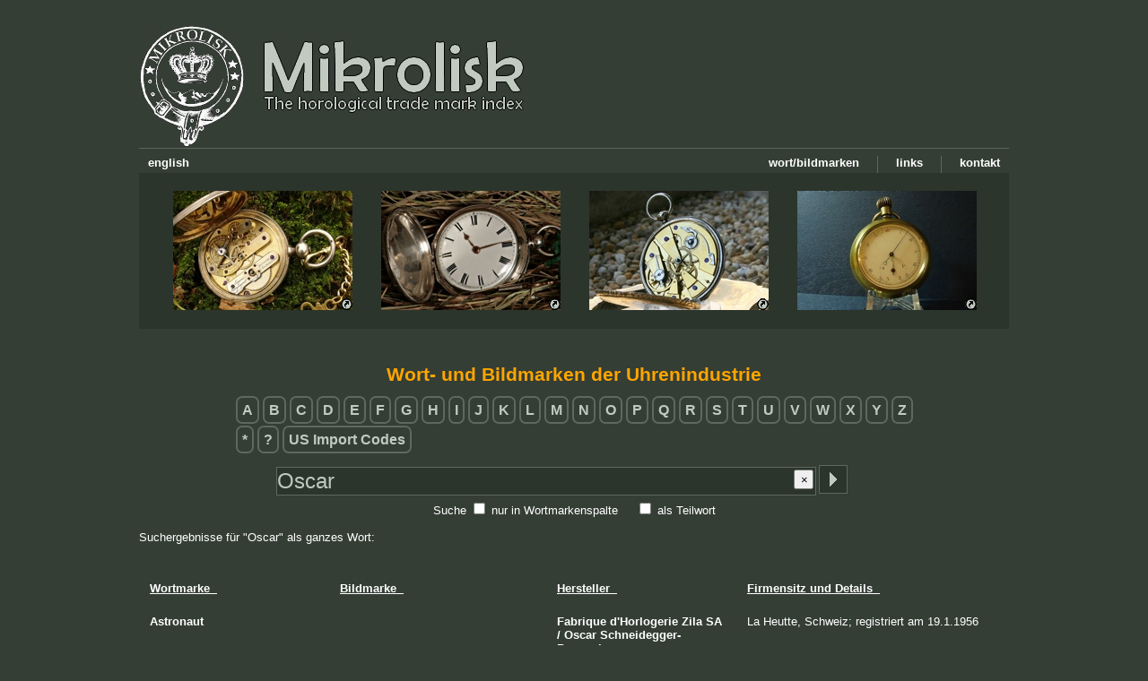

--- FILE ---
content_type: text/html; charset=UTF-8
request_url: https://mikrolisk.de/show.php?site=280&suchwort=Oscar&searchWhere=all
body_size: 5205
content:
<!DOCTYPE html>
<head>
	<title>Mikrolisk - The horological trade mark index</title>
	<meta http-equiv="Content-Type" content="text/html" lang="de-DE">
	<meta charset="UTF-8">
	<meta name="site-engine" content="Mikrolisk-Site Engine v1.1">
	<meta name="description" content="Taschenuhren, Handelsmarken, Firmenzeichen, Hilfe f&uuml;r Einsteiger, Altersbestimmung, Uhrentechnik und mehr!">
	<meta name="keywords" content="Herstellermarken Bildmarken Wortmarken trademarks Schweiz Holland Deutschland Amerika Frankreich registriert Geh&auml;usemarke Punze Stempel Zeichen Taschenuhr Taschenuhren Gro&szlig;uhren">
	<meta name="robots" content="index,follow">
	<meta name="author" content="Mikrolisk">
	<meta name="copyright" content="Mikrolisk">
	<meta name="content-language" content="de">
	<meta name="revisit-after" content="14 days">
	<meta http-equiv="expire" content="0">
	<meta http-equiv="pragma" content="no-cache">	
	<meta http-equiv="cache-control" content="no-cache">
	<link rel="shortcut icon" href="/favicon.ico">
	<link href="/newskin/skin.css?v1.20" rel="stylesheet" type="text/css">
    <script type="text/javascript" src="/newskin/textuhr.js"></script>

</head><body onload="updateTime()">
<a name="gotoTop"></a>
<!-- LANG de -->
<button onclick="topFunction()" id="gototopBtn" title="Nach oben">Nach oben</button><script>
//Get the button
var mybutton = document.getElementById("gototopBtn");

// When the user scrolls down 20px from the top of the document, show the button
window.onscroll = function() {scrollFunction()};

function scrollFunction() {
  if (document.body.scrollTop > 20 || document.documentElement.scrollTop > 20) {
    mybutton.style.display = "block";
  } else {
    mybutton.style.display = "none";
  }
}

// When the user clicks on the button, scroll to the top of the document
function topFunction() {
  document.body.scrollTop = 0;
  document.documentElement.scrollTop = 0;
}
</script>



<div id="maincomponent">
	<!-- Kopfzeile samt Men� -->

	<div id="logo_links"><a href="/show.php" alt="Home / Startseite"><img src="/newskin/logo_mikrolisk_logo.jpg" border="none" ></a></div>
	<br><br><br><br><br><br>
<br><br>
	<img src="/newskin/horizlinie.gif" class="horizlinie_oben"><br>
	
	<a href="/show.php/401" alt="Kontakt"><div class="menubaritem" border="0">kontakt</div></a>
	<img src="/newskin/menu_separator.jpg" class="menubaritem">
	<a href="/show.php/701" alt="Links"><div class="menubaritem" border="0">links</div></a>
	<img src="/newskin/menu_separator.jpg" class="menubaritem">
	<a href="/trademarks/" alt="Liste von Wort- und Bildmarken"><div class="menubaritem" border="0">wort/bildmarken</div></a>
	
	<a href="/show.php?setlang=en" alt="english"><div class="menubaritem_left" border="0">english</div></a>
	<br>
	<div class="headline_4imgs">
		<!-- Bilder: 200x133px, Container: 970x174px -->
		
		<img src="/newskin/banner_uhr1.jpg" border="0" width="200" height="133" style="position:absolute; left:38px; top:20px;">
		<img src="/newskin/banner_uhr2.jpg" border="0" width="200" height="133" style="position:absolute; left:270px; top:20px;">
		<img src="/newskin/banner_uhr3.jpg" border="0" width="200" height="133" style="position:absolute; left:502px; top:20px;">
		<img src="/newskin/banner_uhr4.jpg" border="0" width="200" height="133" style="position:absolute; left:734px; top:20px;">
		
		
		<a href="/show.php/202#jeanjaquet" alt="Quicklink zur Taschenuhr"><img src="/newskin/quicklink.gif" border="0" width="13" height="13" style="position:absolute; left:225px; top:140px;"></a>
		<a href="/show.php/202#peirson" alt="Quicklink zur Taschenuhr"><img src="/newskin/quicklink.gif" border="0" width="13" height="13" style="position:absolute; left:457px; top:140px;"></a>
		<a href="/show.php/202#lepine" alt="Quicklink zur Taschenuhr"><img src="/newskin/quicklink.gif" border="0" width="13" height="13" style="position:absolute; left:689px; top:140px;"></a>
		<a href="/show.php/202#breitling" alt="Quicklink zur Taschenuhr"><img src="/newskin/quicklink.gif" border="0" width="13" height="13" style="position:absolute; left:921px; top:140px;"></a>
		
	</div>


	
	<!-- Content Start -->
	
	
	
	<div id="inhalt"><a name="sucheMarker"></a>
<div align="center">


<h1>Wort- und Bildmarken der Uhrenindustrie</h1>
<!--  Tabelle mit Anfangsbuchstaben -->
<table>
<tr><td align="left">
<a href="/show.php/280/letter_A"><span class="trademarkletters">A</span></a> <a href="/show.php/280/letter_B"><span class="trademarkletters">B</span></a> <a href="/show.php/280/letter_C"><span class="trademarkletters">C</span></a> <a href="/show.php/280/letter_D"><span class="trademarkletters">D</span></a> <a href="/show.php/280/letter_E"><span class="trademarkletters">E</span></a> <a href="/show.php/280/letter_F"><span class="trademarkletters">F</span></a> <a href="/show.php/280/letter_G"><span class="trademarkletters">G</span></a> <a href="/show.php/280/letter_H"><span class="trademarkletters">H</span></a> <a href="/show.php/280/letter_I"><span class="trademarkletters">I</span></a> <a href="/show.php/280/letter_J"><span class="trademarkletters">J</span></a> <a href="/show.php/280/letter_K"><span class="trademarkletters">K</span></a> <a href="/show.php/280/letter_L"><span class="trademarkletters">L</span></a> <a href="/show.php/280/letter_M"><span class="trademarkletters">M</span></a> <a href="/show.php/280/letter_N"><span class="trademarkletters">N</span></a> <a href="/show.php/280/letter_O"><span class="trademarkletters">O</span></a> <a href="/show.php/280/letter_P"><span class="trademarkletters">P</span></a> <a href="/show.php/280/letter_Q"><span class="trademarkletters">Q</span></a> <a href="/show.php/280/letter_R"><span class="trademarkletters">R</span></a> <a href="/show.php/280/letter_S"><span class="trademarkletters">S</span></a> <a href="/show.php/280/letter_T"><span class="trademarkletters">T</span></a> <a href="/show.php/280/letter_U"><span class="trademarkletters">U</span></a> <a href="/show.php/280/letter_V"><span class="trademarkletters">V</span></a> <a href="/show.php/280/letter_W"><span class="trademarkletters">W</span></a> <a href="/show.php/280/letter_X"><span class="trademarkletters">X</span></a> <a href="/show.php/280/letter_Y"><span class="trademarkletters">Y</span></a> <a href="/show.php/280/letter_Z"><span class="trademarkletters">Z</span></a> <br><br><a href="/show.php/280/letter_9"><span class="trademarkletters">*</span></a> <a href="/show.php/280/letter_8"><span class="trademarkletters">?</span></a>  <a href="/show.php?site=280&suchwort=usimportcode&searchMode=exact&searchWhere=trademark"><span class="trademarkletters">US Import Codes</span></a></td></tr>
</table>
<br>
<script>
function clearTextfield() {
	document.getElementById("suchwortID").value = "";
	document.getElementById("suchwortID").focus();
}
</script>
<form name="bildmarkensuche" method="post" accept-charset="UTF-8" action="/show.php?site=280">
<input type="hidden" name="filled" value="1">
<input type="text" name="suchwort" id="suchwortID" onDblClick="this.focus(); this.select();" placeholder="Suchbegriffe, z.B. Wortmarke, Objekte" value="Oscar"
		style="width: 600px; height: 30px; font-size: 18pt; position:relative; top:-5px; 
	padding: 0px;	margin: 0px;	border: 1px solid #5E685E; color: #BECAC0; background-color: #2B352C;">
	<input type="image" src="/newskin/commit_search.gif" alt="Absenden" style="position:relative; left:-1px; top:1px;">
<button type="button" onclick="clearTextfield()" style="position:relative; text-align: center; top:-10px; left:-65px; width: 22px; height: 22px;">&times;</button><br>
		
Suche <input type="checkbox" name="searchWhere" value="trademark" id="choice_2" > <label for="choice_2">nur in Wortmarkenspalte</label> &nbsp;&nbsp;&nbsp;
<input type="checkbox" name="searchMode" value="part" id="choice_1" > <label for="choice_1">als Teilwort</label>
</form>
</div>


<br>Suchergebnisse f&uuml;r &quot;Oscar&quot; als ganzes Wort:<br><br><br><table cellpadding="10"><thead><th align="left" width="190"><u>Wortmarke&nbsp;&nbsp;</u></th><th align="left" width="220"><u>Bildmarke&nbsp;&nbsp;</u></th><th align="left" width="190"><u>Hersteller&nbsp;&nbsp;</u></th><th align="left" ><u>Firmensitz und Details&nbsp;&nbsp;</u></th></thead><tr  style="page-break-inside:avoid"><td width=190 valign="top" align="left"><b>Astronaut</b></td><td width=220 valign="top" align="left"> </td><td width=190 valign="top" align="left"><a href="/show.php?site=280&amp;suchwort=Fabrique&amp;searchWhere=all#sucheMarker">Fabrique</a> <a href="/show.php?site=280&amp;suchwort=d'Horlogerie&amp;searchWhere=all#sucheMarker">d'Horlogerie</a> <a href="/show.php?site=280&amp;suchwort=Zila&amp;searchWhere=all#sucheMarker">Zila</a> <b>SA </b><b>/ </b><a href="/show.php?site=280&amp;suchwort=Oscar&amp;searchWhere=all#sucheMarker">Oscar</a> <a href="/show.php?site=280&amp;suchwort=Schneidegger-Bourquin&amp;searchWhere=all#sucheMarker">Schneidegger-Bourquin</a> </td><td valign="top" align="left">La Heutte, Schweiz; registriert am 19.1.1956</td></tr><tr  style="page-break-inside:avoid"><td width=190 valign="top" align="left"><b>Au cadran solaire / chronom&egrave;tre solaire </b><span class="trademarkdetail">(mit Sonnenuhr)</span><b></b></td><td width=220 valign="top" align="left"><img src="/content/horologium.herstellermarken/bildmarke_oscarlanger.jpg" border="0" alt="Au cadran solaire / chronom&egrave;tre solaire (mit Sonnenuhr)"></td><td width=190 valign="top" align="left"><a href="/show.php?site=280&amp;suchwort=Oscar&amp;searchWhere=all#sucheMarker">Oscar</a> <a href="/show.php?site=280&amp;suchwort=Langer&amp;searchWhere=all#sucheMarker">Langer</a> </td><td valign="top" align="left">Wecker, Uhrwerke, Schlagwerksuhren; 10 Rue Georges-Teissier, Saint-Etienne, Frankreich; registriert am 4.1.1935</td></tr><tr  style="page-break-inside:avoid"><td width=190 valign="top" align="left"><b>Berolina / Fabrik-Marke. </b><span class="trademarkdetail">(im Schild mit Frau und Taschenuhren)</span><b></b></td><td width=220 valign="top" align="left"><img src="/content/horologium.herstellermarken/bildmarke_oscarpincus.jpg" border="0" alt="Berolina / Fabrik-Marke. (im Schild mit Frau und Taschenuhren) | uhr uhren"></td><td width=190 valign="top" align="left"><a href="/show.php?site=280&amp;suchwort=Oscar&amp;searchWhere=all#sucheMarker">Oscar</a> <a href="/show.php?site=280&amp;suchwort=Pincus&amp;searchWhere=all#sucheMarker">Pincus</a> </td><td valign="top" align="left">Taschenuhren; Berlin, Deutschland; registriert am 3.9.1896</td></tr><tr  style="page-break-inside:avoid"><td width=190 valign="top" align="left"><b>Britscar</b></td><td width=220 valign="top" align="left"> </td><td width=190 valign="top" align="left"><a href="/show.php?site=280&amp;suchwort=Oscar&amp;searchWhere=all#sucheMarker">Oscar</a> <a href="/show.php?site=280&amp;suchwort=Barba&amp;searchWhere=all#sucheMarker">Barba</a> </td><td valign="top" align="left">Salerno, Italien; registriert am 16.6.1954</td></tr><tr  style="page-break-inside:avoid"><td width=190 valign="top" align="left"><b>Britscar / Fabbricato in Italia</b></td><td width=220 valign="top" align="left"> </td><td width=190 valign="top" align="left"><a href="/show.php?site=280&amp;suchwort=Oscar&amp;searchWhere=all#sucheMarker">Oscar</a> <a href="/show.php?site=280&amp;suchwort=Barba&amp;searchWhere=all#sucheMarker">Barba</a> </td><td valign="top" align="left">Uhren; Cava dei Tirreni (Neapel), Italien; registriert am 12.4.1951</td></tr><tr  style="page-break-inside:avoid"><td width=190 valign="top" align="left"><b>C.O.B.</b></td><td width=220 valign="top" align="left"> </td><td width=190 valign="top" align="left"><a href="/show.php?site=280&amp;suchwort=Charles&amp;searchWhere=all#sucheMarker">Charles</a> <a href="/show.php?site=280&amp;suchwort=Oscar&amp;searchWhere=all#sucheMarker">Oscar</a> <a href="/show.php?site=280&amp;suchwort=Bettschen&amp;searchWhere=all#sucheMarker">Bettschen</a> <b>/ </b><a href="/show.php?site=280&amp;suchwort=Myret&amp;searchWhere=all#sucheMarker">Myret</a> <b>SA </b><a href="/show.php?site=280&amp;suchwort=Montres&amp;searchWhere=all#sucheMarker">Montres</a> </td><td valign="top" align="left">Klein/Gro&szlig;uhren, Uhrenteile; La Chaux-de-Fonds und Biel; auch New York, USA (Export)</td></tr><tr  style="page-break-inside:avoid"><td width=190 valign="top" align="left"><b>Caros Watch / Fabbricato in Italia</b></td><td width=220 valign="top" align="left"> </td><td width=190 valign="top" align="left"><a href="/show.php?site=280&amp;suchwort=Oscar&amp;searchWhere=all#sucheMarker">Oscar</a> <a href="/show.php?site=280&amp;suchwort=Barba&amp;searchWhere=all#sucheMarker">Barba</a> </td><td valign="top" align="left">Uhren; Cava dei Tirreni (Neapel), Italien; registriert am 12.4.1951</td></tr><tr  style="page-break-inside:avoid"><td width=190 valign="top" align="left"><b>Centurion</b></td><td width=220 valign="top" align="left"> </td><td width=190 valign="top" align="left"><a href="/show.php?site=280&amp;suchwort=Fabrique&amp;searchWhere=all#sucheMarker">Fabrique</a> <a href="/show.php?site=280&amp;suchwort=d'Horlogerie&amp;searchWhere=all#sucheMarker">d'Horlogerie</a> <a href="/show.php?site=280&amp;suchwort=Zila&amp;searchWhere=all#sucheMarker">Zila</a> <b>SA </b><b>/ </b><a href="/show.php?site=280&amp;suchwort=Oscar&amp;searchWhere=all#sucheMarker">Oscar</a> <a href="/show.php?site=280&amp;suchwort=Schneidegger-Bourquin&amp;searchWhere=all#sucheMarker">Schneidegger-Bourquin</a> </td><td valign="top" align="left">La Heutte, Schweiz; registriert am 20.6.1956</td></tr><tr  style="page-break-inside:avoid"><td width=190 valign="top" align="left"><b>CoB</b></td><td width=220 valign="top" align="left"> </td><td width=190 valign="top" align="left"><a href="/show.php?site=280&amp;suchwort=Charles&amp;searchWhere=all#sucheMarker">Charles</a> <a href="/show.php?site=280&amp;suchwort=Oscar&amp;searchWhere=all#sucheMarker">Oscar</a> <a href="/show.php?site=280&amp;suchwort=Bettschen&amp;searchWhere=all#sucheMarker">Bettschen</a> </td><td valign="top" align="left">La Chaux-de-Fonds, Schweiz; registriert am 17.3.1939</td></tr><tr  style="page-break-inside:avoid"><td width=190 valign="top" align="left"><b>Cobal</b></td><td width=220 valign="top" align="left"> </td><td width=190 valign="top" align="left"><a href="/show.php?site=280&amp;suchwort=Charles&amp;searchWhere=all#sucheMarker">Charles</a> <a href="/show.php?site=280&amp;suchwort=Oscar&amp;searchWhere=all#sucheMarker">Oscar</a> <a href="/show.php?site=280&amp;suchwort=Bettschen&amp;searchWhere=all#sucheMarker">Bettschen</a> <b>/ </b><a href="/show.php?site=280&amp;suchwort=Myret&amp;searchWhere=all#sucheMarker">Myret</a> <b>SA </b><a href="/show.php?site=280&amp;suchwort=Montres&amp;searchWhere=all#sucheMarker">Montres</a> </td><td valign="top" align="left">Klein/Gro&szlig;uhren, Uhrenteile; La Chaux-de-Fonds und Biel; auch New York, USA (Export); registriert am 11.8.1964</td></tr><tr  style="page-break-inside:avoid"><td width=190 valign="top" align="left"><b>Crypton</b></td><td width=220 valign="top" align="left"> </td><td width=190 valign="top" align="left"><a href="/show.php?site=280&amp;suchwort=Charles&amp;searchWhere=all#sucheMarker">Charles</a> <a href="/show.php?site=280&amp;suchwort=Oscar&amp;searchWhere=all#sucheMarker">Oscar</a> <a href="/show.php?site=280&amp;suchwort=Bettschen&amp;searchWhere=all#sucheMarker">Bettschen</a> <b>/ </b><a href="/show.php?site=280&amp;suchwort=Myret&amp;searchWhere=all#sucheMarker">Myret</a> <b>SA </b><a href="/show.php?site=280&amp;suchwort=Montres&amp;searchWhere=all#sucheMarker">Montres</a> </td><td valign="top" align="left">Klein/Gro&szlig;uhren, Uhrenteile; La Chaux-de-Fonds und Biel; auch New York, USA (Export); registriert am 19.1.1951</td></tr><tr  style="page-break-inside:avoid"><td width=190 valign="top" align="left"><b>Dan</b></td><td width=220 valign="top" align="left"> </td><td width=190 valign="top" align="left"><a href="/show.php?site=280&amp;suchwort=Charles&amp;searchWhere=all#sucheMarker">Charles</a> <a href="/show.php?site=280&amp;suchwort=Oscar&amp;searchWhere=all#sucheMarker">Oscar</a> <a href="/show.php?site=280&amp;suchwort=Bettschen&amp;searchWhere=all#sucheMarker">Bettschen</a> <b>/ </b><a href="/show.php?site=280&amp;suchwort=Myret&amp;searchWhere=all#sucheMarker">Myret</a> <b>SA </b><a href="/show.php?site=280&amp;suchwort=Montres&amp;searchWhere=all#sucheMarker">Montres</a> </td><td valign="top" align="left">Klein/Gro&szlig;uhren, Uhrenteile; La Chaux-de-Fonds und Biel; auch New York, USA (Export)</td></tr><tr  style="page-break-inside:avoid"><td width=190 valign="top" align="left"><b>Euge.-Bornand &amp; Co. / Oscar Bornand / Successeur / Ste. Croix</b></td><td width=220 valign="top" align="left"><img src="/content/horologium.herstellermarken/bildmarke_obornand.jpg" border="0" alt="Euge.-Bornand &amp; Co. / Oscar Bornand / Successeur / Ste. Croix"></td><td width=190 valign="top" align="left"><a href="/show.php?site=280&amp;suchwort=Oscar&amp;searchWhere=all#sucheMarker">Oscar</a> <a href="/show.php?site=280&amp;suchwort=Bornand&amp;searchWhere=all#sucheMarker">Bornand</a> </td><td valign="top" align="left">Kleinuhren und -teile; St. Croix, Schweiz; registriert am 17.4.1900</td></tr><tr  style="page-break-inside:avoid"><td width=190 valign="top" align="left"><b>F. Wiget / La Confianza / Chaux-de-Fonds </b><span class="trademarkdetail">(im Kreis)</span><b></b></td><td width=220 valign="top" align="left"><img src="/content/horologium.herstellermarken/bildmarke_oscarwiget2.jpg" border="0" alt="F. Wiget / La Confianza / Chaux-de-Fonds (im Kreis)"></td><td width=190 valign="top" align="left"><a href="/show.php?site=280&amp;suchwort=Fridolin&amp;searchWhere=all#sucheMarker">Fridolin</a> <a href="/show.php?site=280&amp;suchwort=Wiget&amp;searchWhere=all#sucheMarker">Wiget</a> <b>/ </b><a href="/show.php?site=280&amp;suchwort=Oscar&amp;searchWhere=all#sucheMarker">Oscar</a> <a href="/show.php?site=280&amp;suchwort=Wiget&amp;searchWhere=all#sucheMarker">Wiget</a> </td><td valign="top" align="left">Taschenuhren, Geh&auml;use, Zifferbl&auml;tter, Uhrwerke; La Chaux-de-Fonds, Schweiz; registriert am 9.1.1896</td></tr><tr  style="page-break-inside:avoid"><td width=190 valign="top" align="left"><b>F. Wiget / Valiente / Chaux-de-Fonds </b><span class="trademarkdetail">(im Kreis)</span><b></b></td><td width=220 valign="top" align="left"><img src="/content/horologium.herstellermarken/bildmarke_oscarwiget3.jpg" border="0" alt="F. Wiget / Valiente / Chaux-de-Fonds (im Kreis)"></td><td width=190 valign="top" align="left"><a href="/show.php?site=280&amp;suchwort=Fridolin&amp;searchWhere=all#sucheMarker">Fridolin</a> <a href="/show.php?site=280&amp;suchwort=Wiget&amp;searchWhere=all#sucheMarker">Wiget</a> <b>/ </b><a href="/show.php?site=280&amp;suchwort=Oscar&amp;searchWhere=all#sucheMarker">Oscar</a> <a href="/show.php?site=280&amp;suchwort=Wiget&amp;searchWhere=all#sucheMarker">Wiget</a> </td><td valign="top" align="left">Taschenuhren, Geh&auml;use, Zifferbl&auml;tter, Uhrwerke; La Chaux-de-Fonds, Schweiz; registriert am 14.1.1896</td></tr><tr  style="page-break-inside:avoid"><td width=190 valign="top" align="left"><b>Fix</b></td><td width=220 valign="top" align="left"> </td><td width=190 valign="top" align="left"><a href="/show.php?site=280&amp;suchwort=Oscar&amp;searchWhere=all#sucheMarker">Oscar</a> <a href="/show.php?site=280&amp;suchwort=Kreuzer&amp;searchWhere=all#sucheMarker">Kreuzer</a> </td><td valign="top" align="left">Furnituren, Gongs, Gro&szlig;uhren; hier: Regulatoren-Feststeller; Freiburg (Baden), Deutschland</td></tr><tr  style="page-break-inside:avoid"><td width=190 valign="top" align="left"><b>Fresard</b></td><td width=220 valign="top" align="left"> </td><td width=190 valign="top" align="left"><a href="/show.php?site=280&amp;suchwort=Oscar&amp;searchWhere=all#sucheMarker">Oscar</a> <a href="/show.php?site=280&amp;suchwort=Fresard&amp;searchWhere=all#sucheMarker">Fresard</a> <b>/ </b><a href="/show.php?site=280&amp;suchwort=Fresard&amp;searchWhere=all#sucheMarker">Fresard</a> <a href="/show.php?site=280&amp;suchwort=Watch&amp;searchWhere=all#sucheMarker">Watch</a> </td><td valign="top" align="left">Luzern, Schweiz</td></tr><tr  style="page-break-inside:avoid"><td width=190 valign="top" align="left"><b>Fresard Watch</b></td><td width=220 valign="top" align="left"> </td><td width=190 valign="top" align="left"><a href="/show.php?site=280&amp;suchwort=Oscar&amp;searchWhere=all#sucheMarker">Oscar</a> <a href="/show.php?site=280&amp;suchwort=Fresard&amp;searchWhere=all#sucheMarker">Fresard</a> <b>/ </b><a href="/show.php?site=280&amp;suchwort=Fresard&amp;searchWhere=all#sucheMarker">Fresard</a> <a href="/show.php?site=280&amp;suchwort=Watch&amp;searchWhere=all#sucheMarker">Watch</a> </td><td valign="top" align="left">Uhren; Luzern, Schweiz; registriert am 3.12.1910</td></tr><tr  style="page-break-inside:avoid"><td width=190 valign="top" align="left"><b>Gnom-Gong</b></td><td width=220 valign="top" align="left"> </td><td width=190 valign="top" align="left"><a href="/show.php?site=280&amp;suchwort=Oscar&amp;searchWhere=all#sucheMarker">Oscar</a> <a href="/show.php?site=280&amp;suchwort=Kreuzer&amp;searchWhere=all#sucheMarker">Kreuzer</a> </td><td valign="top" align="left">Furnituren, Gongs, Gro&szlig;uhren; Freiburg (Baden), Deutschland</td></tr><tr  style="page-break-inside:avoid"><td width=190 valign="top" align="left"><b>Greif</b></td><td width=220 valign="top" align="left"> </td><td width=190 valign="top" align="left"><a href="/show.php?site=280&amp;suchwort=Oscar&amp;searchWhere=all#sucheMarker">Oscar</a> <a href="/show.php?site=280&amp;suchwort=Kreuzer&amp;searchWhere=all#sucheMarker">Kreuzer</a> </td><td valign="top" align="left">Furnituren, Gongs, Gro&szlig;uhren; hier: Wecker-Aufh&auml;nger; Freiburg (Baden), Deutschland</td></tr><tr  style="page-break-inside:avoid"><td width=190 valign="top" align="left"><b>HSO</b></td><td width=220 valign="top" align="left"> </td><td width=190 valign="top" align="left"><a href="/show.php?site=280&amp;suchwort=Oscar&amp;searchWhere=all#sucheMarker">Oscar</a> <a href="/show.php?site=280&amp;suchwort=Schwank&amp;searchWhere=all#sucheMarker">Schwank</a> </td><td valign="top" align="left">Z&uuml;rich, Schweiz</td></tr><tr  style="page-break-inside:avoid"><td width=190 valign="top" align="left"><b>Kenroy Watch</b></td><td width=220 valign="top" align="left"> </td><td width=190 valign="top" align="left"><a href="/show.php?site=280&amp;suchwort=Charles&amp;searchWhere=all#sucheMarker">Charles</a> <a href="/show.php?site=280&amp;suchwort=Oscar&amp;searchWhere=all#sucheMarker">Oscar</a> <a href="/show.php?site=280&amp;suchwort=Bettschen&amp;searchWhere=all#sucheMarker">Bettschen</a> <b>/ </b><a href="/show.php?site=280&amp;suchwort=Myret&amp;searchWhere=all#sucheMarker">Myret</a> <b>SA </b><a href="/show.php?site=280&amp;suchwort=Montres&amp;searchWhere=all#sucheMarker">Montres</a> <b>/ </b><a href="/show.php?site=280&amp;suchwort=Succ.&amp;searchWhere=all#sucheMarker">Succ.</a> <b>de </b><a href="/show.php?site=280&amp;suchwort=Kenroy&amp;searchWhere=all#sucheMarker">Kenroy</a> <a href="/show.php?site=280&amp;suchwort=Watch&amp;searchWhere=all#sucheMarker">Watch</a> </td><td valign="top" align="left">Klein/Gro&szlig;uhren, Uhrenteile; La Chaux-de-Fonds und Biel; auch New York, USA (Export)</td></tr><tr  style="page-break-inside:avoid"><td width=190 valign="top" align="left"><b>L&eacute;o</b></td><td width=220 valign="top" align="left"> </td><td width=190 valign="top" align="left"><a href="/show.php?site=280&amp;suchwort=Celestin-Oscar&amp;searchWhere=all#sucheMarker">Celestin-Oscar</a> <a href="/show.php?site=280&amp;suchwort=Wuilleumier&amp;searchWhere=all#sucheMarker">Wuilleumier</a> </td><td valign="top" align="left">Tramelan-Dessus, Schweiz; registriert 1901</td></tr><tr  style="page-break-inside:avoid"><td width=190 valign="top" align="left"><b>Leo / V.E.R. </b><span class="trademarkdetail">(im Kreis mit Sternen, Strahlen, Wasser)</span><b></b></td><td width=220 valign="top" align="left"><img src="/content/horologium.herstellermarken/bildmarke_cowuilleumier.jpg" border="0" alt="Leo / V.E.R. (im Kreis mit Sternen, Strahlen, Wasser)"></td><td width=190 valign="top" align="left"><a href="/show.php?site=280&amp;suchwort=Celestin-Oscar&amp;searchWhere=all#sucheMarker">Celestin-Oscar</a> <a href="/show.php?site=280&amp;suchwort=Wuilleumier&amp;searchWhere=all#sucheMarker">Wuilleumier</a> </td><td valign="top" align="left">Uhren, Uhrenteile; Tramelan-Dessus, Schweiz; registriert am 25.4.1901</td></tr><tr  style="page-break-inside:avoid"><td width=190 valign="top" align="left"><b>Mewa</b></td><td width=220 valign="top" align="left"> </td><td width=190 valign="top" align="left"><a href="/show.php?site=280&amp;suchwort=Charles&amp;searchWhere=all#sucheMarker">Charles</a> <a href="/show.php?site=280&amp;suchwort=Oscar&amp;searchWhere=all#sucheMarker">Oscar</a> <a href="/show.php?site=280&amp;suchwort=Bettschen&amp;searchWhere=all#sucheMarker">Bettschen</a> <b>/ </b><a href="/show.php?site=280&amp;suchwort=Myret&amp;searchWhere=all#sucheMarker">Myret</a> <b>SA </b><a href="/show.php?site=280&amp;suchwort=Montres&amp;searchWhere=all#sucheMarker">Montres</a> </td><td valign="top" align="left">Klein/Gro&szlig;uhren, Uhrenteile; La Chaux-de-Fonds und Biel; auch New York, USA (Export)</td></tr><tr  style="page-break-inside:avoid"><td width=190 valign="top" align="left"><b>Mission</b></td><td width=220 valign="top" align="left"> </td><td width=190 valign="top" align="left"><a href="/show.php?site=280&amp;suchwort=Charles&amp;searchWhere=all#sucheMarker">Charles</a> <a href="/show.php?site=280&amp;suchwort=Oscar&amp;searchWhere=all#sucheMarker">Oscar</a> <a href="/show.php?site=280&amp;suchwort=Bettschen&amp;searchWhere=all#sucheMarker">Bettschen</a> <b>/ </b><a href="/show.php?site=280&amp;suchwort=Myret&amp;searchWhere=all#sucheMarker">Myret</a> <b>SA </b><a href="/show.php?site=280&amp;suchwort=Montres&amp;searchWhere=all#sucheMarker">Montres</a> </td><td valign="top" align="left">Klein/Gro&szlig;uhren, Uhrenteile; La Chaux-de-Fonds und Biel; auch New York, USA (Export); registriert am 27.12.1955</td></tr><tr  style="page-break-inside:avoid"><td width=190 valign="top" align="left"><b>Monstro</b></td><td width=220 valign="top" align="left"> </td><td width=190 valign="top" align="left"><a href="/show.php?site=280&amp;suchwort=Wega&amp;searchWhere=all#sucheMarker">Wega</a> <a href="/show.php?site=280&amp;suchwort=Watch&amp;searchWhere=all#sucheMarker">Watch</a> <b>SA </b><b>/ </b><a href="/show.php?site=280&amp;suchwort=Oscar&amp;searchWhere=all#sucheMarker">Oscar</a> <a href="/show.php?site=280&amp;suchwort=Kessler&amp;searchWhere=all#sucheMarker">Kessler</a> </td><td valign="top" align="left">Uhren; Grenchen, Schweiz; registriert am 20.1.1925</td></tr><tr  style="page-break-inside:avoid"><td width=190 valign="top" align="left"><b>Myret</b></td><td width=220 valign="top" align="left"><img src="/content/horologium.herstellermarken/bildmarke_obettschen.jpg" border="0" alt="Myret"></td><td width=190 valign="top" align="left"><a href="/show.php?site=280&amp;suchwort=Charles&amp;searchWhere=all#sucheMarker">Charles</a> <a href="/show.php?site=280&amp;suchwort=Oscar&amp;searchWhere=all#sucheMarker">Oscar</a> <a href="/show.php?site=280&amp;suchwort=Bettschen&amp;searchWhere=all#sucheMarker">Bettschen</a> <b>/ </b><a href="/show.php?site=280&amp;suchwort=Montres&amp;searchWhere=all#sucheMarker">Montres</a> <a href="/show.php?site=280&amp;suchwort=Myret&amp;searchWhere=all#sucheMarker">Myret</a> <b>SA </b></td><td valign="top" align="left">Klein/Gro&szlig;uhren, Uhrenteile; La Chaux-de-Fonds und Biel; auch New York, USA (Export); registriert am 24.1.1951</td></tr><tr  style="page-break-inside:avoid"><td width=190 valign="top" align="left"><b>Nacar</b></td><td width=220 valign="top" align="left"> </td><td width=190 valign="top" align="left"><a href="/show.php?site=280&amp;suchwort=Fabrique&amp;searchWhere=all#sucheMarker">Fabrique</a> <a href="/show.php?site=280&amp;suchwort=d'Horlogerie&amp;searchWhere=all#sucheMarker">d'Horlogerie</a> <a href="/show.php?site=280&amp;suchwort=Zila&amp;searchWhere=all#sucheMarker">Zila</a> <b>SA </b><b>/ </b><a href="/show.php?site=280&amp;suchwort=Oscar&amp;searchWhere=all#sucheMarker">Oscar</a> <a href="/show.php?site=280&amp;suchwort=Schneidegger-Bourquin&amp;searchWhere=all#sucheMarker">Schneidegger-Bourquin</a> </td><td valign="top" align="left">Uhren, Uhrenteile; La Heutte, Schweiz; registriert am 21.1.1960</td></tr><tr  style="page-break-inside:avoid"><td width=190 valign="top" align="left"><b>Nacar </b><span class="trademarkdetail">(im Rechteck auf Raute mit Strahlen)</span><b></b></td><td width=220 valign="top" align="left"><img src="/content/horologium.herstellermarken/bildmarke_zila.jpg" border="0" alt="Nacar (im Rechteck auf Raute mit Strahlen)"></td><td width=190 valign="top" align="left"><a href="/show.php?site=280&amp;suchwort=Fabrique&amp;searchWhere=all#sucheMarker">Fabrique</a> <a href="/show.php?site=280&amp;suchwort=d'Horlogerie&amp;searchWhere=all#sucheMarker">d'Horlogerie</a> <a href="/show.php?site=280&amp;suchwort=Zila&amp;searchWhere=all#sucheMarker">Zila</a> <b>SA </b><b>/ </b><a href="/show.php?site=280&amp;suchwort=Oscar&amp;searchWhere=all#sucheMarker">Oscar</a> <a href="/show.php?site=280&amp;suchwort=Schneidegger-Bourquin&amp;searchWhere=all#sucheMarker">Schneidegger-Bourquin</a> </td><td valign="top" align="left">La Heutte, Schweiz</td></tr><tr  style="page-break-inside:avoid"><td width=190 valign="top" align="left"><b>Neto. W</b></td><td width=220 valign="top" align="left"><img src="/content/horologium.herstellermarken/bildmarke_obarba.jpg" border="0" alt="Neto. W"></td><td width=190 valign="top" align="left"><a href="/show.php?site=280&amp;suchwort=Oscar&amp;searchWhere=all#sucheMarker">Oscar</a> <a href="/show.php?site=280&amp;suchwort=Barba&amp;searchWhere=all#sucheMarker">Barba</a> </td><td valign="top" align="left">Uhren; Salerno, Italien; registriert am 13.10.1960</td></tr><tr  style="page-break-inside:avoid"><td width=190 valign="top" align="left"><b>Nonpareil</b></td><td width=220 valign="top" align="left"> </td><td width=190 valign="top" align="left"><a href="/show.php?site=280&amp;suchwort=Oscar&amp;searchWhere=all#sucheMarker">Oscar</a> <b>M. </b><a href="/show.php?site=280&amp;suchwort=Draper&amp;searchWhere=all#sucheMarker">Draper</a> </td><td valign="top" align="left">Schmuckuhren, Halsketten; North Attleborough (MA), USA; registriert am 18.10.1892</td></tr><tr  style="page-break-inside:avoid"><td width=190 valign="top" align="left"><b>O.H.</b></td><td width=220 valign="top" align="left"> </td><td width=190 valign="top" align="left"><a href="/show.php?site=280&amp;suchwort=Oscar&amp;searchWhere=all#sucheMarker">Oscar</a> <a href="/show.php?site=280&amp;suchwort=Hadank&amp;searchWhere=all#sucheMarker">Hadank</a> </td><td valign="top" align="left">Berlin, Deutschland</td></tr><tr  style="page-break-inside:avoid"><td width=190 valign="top" align="left"><b>O.H. </b><span class="trademarkdetail">(mit L&ouml;we, Schl&uuml;ssel)</span><b></b></td><td width=220 valign="top" align="left"><img src="/content/horologium.herstellermarken/bildmarke_ohadank.jpg" border="0" alt="O.H. (mit L&ouml;we, Schl&uuml;ssel)"></td><td width=190 valign="top" align="left"><a href="/show.php?site=280&amp;suchwort=Oscar&amp;searchWhere=all#sucheMarker">Oscar</a> <a href="/show.php?site=280&amp;suchwort=Hadank&amp;searchWhere=all#sucheMarker">Hadank</a> </td><td valign="top" align="left">Berlin, Deutschland</td></tr><tr  style="page-break-inside:avoid"><td width=190 valign="top" align="left"><b>O.L. Watch</b></td><td width=220 valign="top" align="left"> </td><td width=190 valign="top" align="left"><a href="/show.php?site=280&amp;suchwort=Oscar&amp;searchWhere=all#sucheMarker">Oscar</a> <a href="/show.php?site=280&amp;suchwort=L&ouml;ffler&amp;searchWhere=all#sucheMarker">L&ouml;ffler</a> </td><td valign="top" align="left">Brunnen, Schweiz</td></tr><tr  style="page-break-inside:avoid"><td width=190 valign="top" align="left"><b>O S</b></td><td width=220 valign="top" align="left"> </td><td width=190 valign="top" align="left"><a href="/show.php?site=280&amp;suchwort=Oscar&amp;searchWhere=all#sucheMarker">Oscar</a> <a href="/show.php?site=280&amp;suchwort=Siegrist&amp;searchWhere=all#sucheMarker">Siegrist</a> </td><td valign="top" align="left">Z&uuml;rich, Schweiz</td></tr><tr  style="page-break-inside:avoid"><td width=190 valign="top" align="left"><b>O. Sch.</b></td><td width=220 valign="top" align="left"> </td><td width=190 valign="top" align="left"><a href="/show.php?site=280&amp;suchwort=Oscar&amp;searchWhere=all#sucheMarker">Oscar</a> <a href="/show.php?site=280&amp;suchwort=Scherrer&amp;searchWhere=all#sucheMarker">Scherrer</a> </td><td valign="top" align="left">Genf, Schweiz</td></tr><tr  style="page-break-inside:avoid"><td width=190 valign="top" align="left"><b>OMG</b></td><td width=220 valign="top" align="left"> </td><td width=190 valign="top" align="left"><a href="/show.php?site=280&amp;suchwort=Oscar&amp;searchWhere=all#sucheMarker">Oscar</a> <a href="/show.php?site=280&amp;suchwort=Margolis&amp;searchWhere=all#sucheMarker">Margolis</a> <b>dit </b><a href="/show.php?site=280&amp;suchwort=Gordon&amp;searchWhere=all#sucheMarker">Gordon</a> </td><td valign="top" align="left">Genf, Schweiz</td></tr><tr  style="page-break-inside:avoid"><td width=190 valign="top" align="left"><b>OPB </b><span class="trademarkdetail">(im Oval)</span><b></b></td><td width=220 valign="top" align="left"><img src="/content/horologium.herstellermarken/bildmarke_oscarpincus2.jpg" border="0" alt="OPB (im Oval)"></td><td width=190 valign="top" align="left"><a href="/show.php?site=280&amp;suchwort=Oscar&amp;searchWhere=all#sucheMarker">Oscar</a> <a href="/show.php?site=280&amp;suchwort=Pincus&amp;searchWhere=all#sucheMarker">Pincus</a> </td><td valign="top" align="left">Uhrenhandel; Berlin, Deutschland; um 1899</td></tr><tr  style="page-break-inside:avoid"><td width=190 valign="top" align="left"><b>OS</b></td><td width=220 valign="top" align="left"> </td><td width=190 valign="top" align="left"><a href="/show.php?site=280&amp;suchwort=Oscar&amp;searchWhere=all#sucheMarker">Oscar</a> <a href="/show.php?site=280&amp;suchwort=Seeger&amp;searchWhere=all#sucheMarker">Seeger</a> <b>AG </b></td><td valign="top" align="left">Z&uuml;rich, Schweiz</td></tr><tr  style="page-break-inside:avoid"><td width=190 valign="top" align="left"><b>Oscar</b></td><td width=220 valign="top" align="left"> </td><td width=190 valign="top" align="left"><a href="/show.php?site=280&amp;suchwort=Peterson&amp;searchWhere=all#sucheMarker">Peterson</a> <b>&amp; </b><b>Son </b></td><td valign="top" align="left">Gislaved, Schweden; registriert am 11.1.1955</td></tr><tr  style="page-break-inside:avoid"><td width=190 valign="top" align="left"><b>Oscar</b></td><td width=220 valign="top" align="left"> </td><td width=190 valign="top" align="left"><a href="/show.php?site=280&amp;suchwort=Juan&amp;searchWhere=all#sucheMarker">Juan</a> <b>B. </b><a href="/show.php?site=280&amp;suchwort=Kornberg&amp;searchWhere=all#sucheMarker">Kornberg</a> </td><td valign="top" align="left">Barcelona, Spanien</td></tr><tr  style="page-break-inside:avoid"><td width=190 valign="top" align="left"><b>Oscar</b></td><td width=220 valign="top" align="left"> </td><td width=190 valign="top" align="left"><b>E. </b><a href="/show.php?site=280&amp;suchwort=Carrel-Burren&amp;searchWhere=all#sucheMarker">Carrel-Burren</a> <b>SA </b></td><td valign="top" align="left">Federn; Biel, Schweiz; registriert am 12.2.1960</td></tr><tr  style="page-break-inside:avoid"><td width=190 valign="top" align="left"><b>Oscar Moser &amp; Cie.</b></td><td width=220 valign="top" align="left"> </td><td width=190 valign="top" align="left"><a href="/show.php?site=280&amp;suchwort=Oscar&amp;searchWhere=all#sucheMarker">Oscar</a> <a href="/show.php?site=280&amp;suchwort=Moser&amp;searchWhere=all#sucheMarker">Moser</a> <b>&amp; </b><a href="/show.php?site=280&amp;suchwort=Cie.&amp;searchWhere=all#sucheMarker">Cie.</a> </td><td valign="top" align="left">Uhren, Geh&auml;use, Zifferbl&auml;tter; Corg&eacute;mont, Schweiz; registriert am 5.11.1913</td></tr><tr  style="page-break-inside:avoid"><td width=190 valign="top" align="left"><b>Oscar Wiget / Chaux-de-Fonds </b><span class="trademarkdetail">(im Kreis)</span><b></b></td><td width=220 valign="top" align="left"><img src="/content/horologium.herstellermarken/bildmarke_oscarwiget4.jpg" border="0" alt="Oscar Wiget / Chaux-de-Fonds (im Kreis)"></td><td width=190 valign="top" align="left"><a href="/show.php?site=280&amp;suchwort=Fridolin&amp;searchWhere=all#sucheMarker">Fridolin</a> <a href="/show.php?site=280&amp;suchwort=Wiget&amp;searchWhere=all#sucheMarker">Wiget</a> <b>/ </b><a href="/show.php?site=280&amp;suchwort=Oscar&amp;searchWhere=all#sucheMarker">Oscar</a> <a href="/show.php?site=280&amp;suchwort=Wiget&amp;searchWhere=all#sucheMarker">Wiget</a> </td><td valign="top" align="left">Taschenuhren, Geh&auml;use, Zifferbl&auml;tter, Uhrwerke; La Chaux-de-Fonds, Schweiz; registriert am 23.8.1894</td></tr><tr  style="page-break-inside:avoid"><td width=190 valign="top" align="left"><b>Oscar Wiget / Valiente / Chaux-de-Fonds </b><span class="trademarkdetail">(im Kreis)</span><b></b></td><td width=220 valign="top" align="left"><img src="/content/horologium.herstellermarken/bildmarke_oscarwiget.jpg" border="0" alt="Oscar Wiget / Valiente / Chaux-de-Fonds (im Kreis)"></td><td width=190 valign="top" align="left"><a href="/show.php?site=280&amp;suchwort=Fridolin&amp;searchWhere=all#sucheMarker">Fridolin</a> <a href="/show.php?site=280&amp;suchwort=Wiget&amp;searchWhere=all#sucheMarker">Wiget</a> <b>/ </b><a href="/show.php?site=280&amp;suchwort=Oscar&amp;searchWhere=all#sucheMarker">Oscar</a> <a href="/show.php?site=280&amp;suchwort=Wiget&amp;searchWhere=all#sucheMarker">Wiget</a> </td><td valign="top" align="left">Taschenuhren, Geh&auml;use, Zifferbl&auml;tter, Uhrwerke; La Chaux-de-Fonds, Schweiz; registriert am 6.9.1893</td></tr><tr  style="page-break-inside:avoid"><td width=190 valign="top" align="left"><b>OW</b></td><td width=220 valign="top" align="left"> </td><td width=190 valign="top" align="left"><a href="/show.php?site=280&amp;suchwort=Oscar&amp;searchWhere=all#sucheMarker">Oscar</a> <a href="/show.php?site=280&amp;suchwort=Weber&amp;searchWhere=all#sucheMarker">Weber</a> <b>AG </b></td><td valign="top" align="left">Z&uuml;rich, Schweiz</td></tr><tr  style="page-break-inside:avoid"><td width=190 valign="top" align="left"><b>Perfect</b></td><td width=220 valign="top" align="left"> </td><td width=190 valign="top" align="left"><a href="/show.php?site=280&amp;suchwort=Oscar&amp;searchWhere=all#sucheMarker">Oscar</a> <a href="/show.php?site=280&amp;suchwort=Kreuzer&amp;searchWhere=all#sucheMarker">Kreuzer</a> </td><td valign="top" align="left">Furnituren, Gongs, Gro&szlig;uhren; hier: Hammerfedern f&uuml;r Schlagwerke; Freiburg (Baden), Deutschland</td></tr><tr  style="page-break-inside:avoid"><td width=190 valign="top" align="left"><b>SO</b></td><td width=220 valign="top" align="left"> </td><td width=190 valign="top" align="left"><a href="/show.php?site=280&amp;suchwort=Oscar&amp;searchWhere=all#sucheMarker">Oscar</a> <a href="/show.php?site=280&amp;suchwort=Seeger&amp;searchWhere=all#sucheMarker">Seeger</a> </td><td valign="top" align="left">Bijouterie, Handel; Z&uuml;rich, Schweiz</td></tr><tr  style="page-break-inside:avoid"><td width=190 valign="top" align="left"><b>St&auml;rkin</b></td><td width=220 valign="top" align="left"> </td><td width=190 valign="top" align="left"><b>Dr. </b><a href="/show.php?site=280&amp;suchwort=Oscar&amp;searchWhere=all#sucheMarker">Oscar</a> <a href="/show.php?site=280&amp;suchwort=Lobeck&amp;searchWhere=all#sucheMarker">Lobeck</a> </td><td valign="top" align="left">Uhren, Uhrenteile; Leipzig, Deutschland; registriert am 29.1.1919</td></tr><tr  style="page-break-inside:avoid"><td width=190 valign="top" align="left"><b>Timepacer</b></td><td width=220 valign="top" align="left"> </td><td width=190 valign="top" align="left"><a href="/show.php?site=280&amp;suchwort=Fabrique&amp;searchWhere=all#sucheMarker">Fabrique</a> <a href="/show.php?site=280&amp;suchwort=d'Horlogerie&amp;searchWhere=all#sucheMarker">d'Horlogerie</a> <a href="/show.php?site=280&amp;suchwort=Zila&amp;searchWhere=all#sucheMarker">Zila</a> <b>SA </b><b>/ </b><a href="/show.php?site=280&amp;suchwort=Oscar&amp;searchWhere=all#sucheMarker">Oscar</a> <a href="/show.php?site=280&amp;suchwort=Schneidegger-Bourquin&amp;searchWhere=all#sucheMarker">Schneidegger-Bourquin</a> </td><td valign="top" align="left">La Heutte, Schweiz; registriert am 18.1.1956</td></tr><tr  style="page-break-inside:avoid"><td width=190 valign="top" align="left"><b>Wega</b></td><td width=220 valign="top" align="left"> </td><td width=190 valign="top" align="left"><a href="/show.php?site=280&amp;suchwort=Wega&amp;searchWhere=all#sucheMarker">Wega</a> <a href="/show.php?site=280&amp;suchwort=Watch&amp;searchWhere=all#sucheMarker">Watch</a> <b>SA </b><b>/ </b><a href="/show.php?site=280&amp;suchwort=Wega&amp;searchWhere=all#sucheMarker">Wega</a> <b>&amp; </b><a href="/show.php?site=280&amp;suchwort=Delbana&amp;searchWhere=all#sucheMarker">Delbana</a> <b>/ </b><b>Max </b><a href="/show.php?site=280&amp;suchwort=Kessler&amp;searchWhere=all#sucheMarker">Kessler</a> <b>/ </b><a href="/show.php?site=280&amp;suchwort=Oscar&amp;searchWhere=all#sucheMarker">Oscar</a> <a href="/show.php?site=280&amp;suchwort=Kessler&amp;searchWhere=all#sucheMarker">Kessler</a> <b>/ </b><a href="/show.php?site=280&amp;suchwort=Wega&amp;searchWhere=all#sucheMarker">Wega</a> <b>&amp; </b><a href="/show.php?site=280&amp;suchwort=Owix&amp;searchWhere=all#sucheMarker">Owix</a> <a href="/show.php?site=280&amp;suchwort=Uhren&amp;searchWhere=all#sucheMarker">Uhren</a> <b>AG </b></td><td valign="top" align="left">Grenchen, Schweiz; 1924-1973; registriert am 6.10.1983</td></tr><tr  style="page-break-inside:avoid"><td width=190 valign="top" align="left"><b>Z </b><span class="trademarkdetail">(im Schild mit Krone und Diamant)</span><b></b></td><td width=220 valign="top" align="left"><img src="/content/horologium.herstellermarken/bildmarke_gkzinser.jpg" border="0" alt="Z (im Schild mit Krone und Diamant)"></td><td width=190 valign="top" align="left"><a href="/show.php?site=280&amp;suchwort=G.K.&amp;searchWhere=all#sucheMarker">G.K.</a> <a href="/show.php?site=280&amp;suchwort=Zinser,&amp;searchWhere=all#sucheMarker">Zinser,</a> <a href="/show.php?site=280&amp;suchwort=Inhaber:&amp;searchWhere=all#sucheMarker">Inhaber:</a> <a href="/show.php?site=280&amp;suchwort=Oscar&amp;searchWhere=all#sucheMarker">Oscar</a> <a href="/show.php?site=280&amp;suchwort=Zinser&amp;searchWhere=all#sucheMarker">Zinser</a> </td><td valign="top" align="left">Juwelier; Wildbad, Deutschland</td></tr><tr  style="page-break-inside:avoid"><td width=190 valign="top" align="left"><b>Zila</b></td><td width=220 valign="top" align="left"> </td><td width=190 valign="top" align="left"><a href="/show.php?site=280&amp;suchwort=Fabrique&amp;searchWhere=all#sucheMarker">Fabrique</a> <a href="/show.php?site=280&amp;suchwort=d'Horlogerie&amp;searchWhere=all#sucheMarker">d'Horlogerie</a> <a href="/show.php?site=280&amp;suchwort=Zila&amp;searchWhere=all#sucheMarker">Zila</a> <b>SA </b><b>/ </b><a href="/show.php?site=280&amp;suchwort=Oscar&amp;searchWhere=all#sucheMarker">Oscar</a> <a href="/show.php?site=280&amp;suchwort=Schneidegger-Bourquin&amp;searchWhere=all#sucheMarker">Schneidegger-Bourquin</a> </td><td valign="top" align="left">Uhren, Uhrenteile; La Heutte, Schweiz; registriert am 15.2.1922</td></tr><tr  style="page-break-inside:avoid"><td width=190 valign="top" align="left"><b>Zila Autosonic</b></td><td width=220 valign="top" align="left"> </td><td width=190 valign="top" align="left"><a href="/show.php?site=280&amp;suchwort=Fabrique&amp;searchWhere=all#sucheMarker">Fabrique</a> <a href="/show.php?site=280&amp;suchwort=d'Horlogerie&amp;searchWhere=all#sucheMarker">d'Horlogerie</a> <a href="/show.php?site=280&amp;suchwort=Zila&amp;searchWhere=all#sucheMarker">Zila</a> <b>SA </b><b>/ </b><a href="/show.php?site=280&amp;suchwort=Oscar&amp;searchWhere=all#sucheMarker">Oscar</a> <a href="/show.php?site=280&amp;suchwort=Schneidegger-Bourquin&amp;searchWhere=all#sucheMarker">Schneidegger-Bourquin</a> </td><td valign="top" align="left">La Heutte, Schweiz; registriert am 14.3.1957</td></tr><tr  style="page-break-inside:avoid"><td width=190 valign="top" align="left"><b>Zila Autosonic Calendar</b></td><td width=220 valign="top" align="left"> </td><td width=190 valign="top" align="left"><a href="/show.php?site=280&amp;suchwort=Fabrique&amp;searchWhere=all#sucheMarker">Fabrique</a> <a href="/show.php?site=280&amp;suchwort=d'Horlogerie&amp;searchWhere=all#sucheMarker">d'Horlogerie</a> <a href="/show.php?site=280&amp;suchwort=Zila&amp;searchWhere=all#sucheMarker">Zila</a> <b>SA </b><b>/ </b><a href="/show.php?site=280&amp;suchwort=Oscar&amp;searchWhere=all#sucheMarker">Oscar</a> <a href="/show.php?site=280&amp;suchwort=Schneidegger-Bourquin&amp;searchWhere=all#sucheMarker">Schneidegger-Bourquin</a> </td><td valign="top" align="left">La Heutte, Schweiz</td></tr><tr  style="page-break-inside:avoid"><td width=190 valign="top" align="left"><b>Zila Ever-I-Time</b></td><td width=220 valign="top" align="left"> </td><td width=190 valign="top" align="left"><a href="/show.php?site=280&amp;suchwort=Fabrique&amp;searchWhere=all#sucheMarker">Fabrique</a> <a href="/show.php?site=280&amp;suchwort=d'Horlogerie&amp;searchWhere=all#sucheMarker">d'Horlogerie</a> <a href="/show.php?site=280&amp;suchwort=Zila&amp;searchWhere=all#sucheMarker">Zila</a> <b>SA </b><b>/ </b><a href="/show.php?site=280&amp;suchwort=Oscar&amp;searchWhere=all#sucheMarker">Oscar</a> <a href="/show.php?site=280&amp;suchwort=Schneidegger-Bourquin&amp;searchWhere=all#sucheMarker">Schneidegger-Bourquin</a> </td><td valign="top" align="left">La Heutte, Schweiz; registriert am 9.7.1956</td></tr><tr  style="page-break-inside:avoid"><td width=190 valign="top" align="left"><b>Zila Superslim</b></td><td width=220 valign="top" align="left"> </td><td width=190 valign="top" align="left"><a href="/show.php?site=280&amp;suchwort=Fabrique&amp;searchWhere=all#sucheMarker">Fabrique</a> <a href="/show.php?site=280&amp;suchwort=d'Horlogerie&amp;searchWhere=all#sucheMarker">d'Horlogerie</a> <a href="/show.php?site=280&amp;suchwort=Zila&amp;searchWhere=all#sucheMarker">Zila</a> <b>SA </b><b>/ </b><a href="/show.php?site=280&amp;suchwort=Oscar&amp;searchWhere=all#sucheMarker">Oscar</a> <a href="/show.php?site=280&amp;suchwort=Schneidegger-Bourquin&amp;searchWhere=all#sucheMarker">Schneidegger-Bourquin</a> </td><td valign="top" align="left">La Heutte, Schweiz; registriert am 22.12.1956</td></tr><tr  style="page-break-inside:avoid"><td width=190 valign="top" align="left"><b>333 </b><span class="trademarkdetail">(im Hut)</span><b></b></td><td width=220 valign="top" align="left"><img src="/content/horologium.herstellermarken/bildmarke_chduerr.jpg" border="0" alt="333 (im Hut)"></td><td width=190 valign="top" align="left"><a href="/show.php?site=280&amp;suchwort=Oscar&amp;searchWhere=all#sucheMarker">Oscar</a> <a href="/show.php?site=280&amp;suchwort=Pincus&amp;searchWhere=all#sucheMarker">Pincus</a> </td><td valign="top" align="left">Geh&auml;use; Berlin, Deutschland; registriert am 24.10.1900</td></tr><tr  style="page-break-inside:avoid"><td width=190 valign="top" align="left"><b></b><span class="trademarkdetail">(K&auml;nguruh im Kreis)</span><b></b></td><td width=220 valign="top" align="left"><img src="/content/horologium.herstellermarken/bildmarke_oblank.jpg" border="0" alt="(K&auml;nguruh im Kreis)"></td><td width=190 valign="top" align="left"><a href="/show.php?site=280&amp;suchwort=Oscar&amp;searchWhere=all#sucheMarker">Oscar</a> <a href="/show.php?site=280&amp;suchwort=Blank&amp;searchWhere=all#sucheMarker">Blank</a> </td><td valign="top" align="left">Handel diverser Waren; Hamburg, Deutschland; registriert am 2.11.1891</td></tr><tr  style="page-break-inside:avoid"><td width=190 valign="top" align="left"><b></b><span class="trademarkdetail">(L&ouml;wenvorderk&ouml;rper aneinander)</span><b></b></td><td width=220 valign="top" align="left"><img src="/content/horologium.herstellermarken/bildmarke_oscarmoenich2.jpg" border="0" alt="(L&ouml;wenvorderk&ouml;rper aneinander)"></td><td width=190 valign="top" align="left"><a href="/show.php?site=280&amp;suchwort=Oscar&amp;searchWhere=all#sucheMarker">Oscar</a> <a href="/show.php?site=280&amp;suchwort=Moenich&amp;searchWhere=all#sucheMarker">Moenich</a> <b>&amp; </b><b>Co. </b></td><td valign="top" align="left">H&auml;ndler f&uuml;r Instrumente; 8 Coleman Street, London, England; registriert am 12.5.1885</td></tr><tr  style="page-break-inside:avoid"><td width=190 valign="top" align="left"><b></b><span class="trademarkdetail">(Pferdevorderk&ouml;rper/Pferdeh&auml;lften aneinander, im Rechteck)</span><b></b></td><td width=220 valign="top" align="left"><img src="/content/horologium.herstellermarken/bildmarke_oscarmoenich.jpg" border="0" alt="(Pferdevorderk&ouml;rper/Pferdeh&auml;lften aneinander, im Rechteck)"></td><td width=190 valign="top" align="left"><a href="/show.php?site=280&amp;suchwort=Oscar&amp;searchWhere=all#sucheMarker">Oscar</a> <a href="/show.php?site=280&amp;suchwort=Moenich&amp;searchWhere=all#sucheMarker">Moenich</a> <b>&amp; </b><b>Co. </b></td><td valign="top" align="left">H&auml;ndler f&uuml;r Instrumente; 8 Coleman Street, London, England; registriert am 27.2.1882</td></tr><tr  style="page-break-inside:avoid"><td width=190 valign="top" align="left"><b><br><br></b></td><td width=220 valign="top" align="left"> </td><td width=190 valign="top" align="left"></td><td valign="top" align="left"></td></tr></table><br>

<form name="SearchAgain" method="post" action="/show.php?site=280&amp;suchwort=Oscar&amp;searchWhere=all&amp;searchMode=part"><input type="submit" class="button" value="Suche wiederholen als Teilwortsuche" name="submit"> &nbsp; &nbsp; <a href="/show.php?site=280&amp;suchwort=Oscar&amp;searchMode=exact&amp;searchWhere=all"><img src="/newskin/quicklink.gif" border="0">Link zu dieser Suche</a> </form><br><br>62 Treffer in insgesamt 64308 Eintr&auml;gen gefunden.<br>
</div>
		
	<!-- Content Ende -->
	<div id="fusszeile">
		<a href="/show.php/403" alt="Impressum"><div src="/newskin/menu_impressum.jpg" class="menubaritem" border="0">impressum</div></a>
		<img src="/newskin/menu_separator.jpg" class="menubaritem">
		<a href="/show.php/102#spenden" alt="Unterst&uuml;tze mich!"><div src="/newskin/menu_paypal.jpg" class="menubaritem" border="0">unterst&uuml;tze mich!</div></a>
		<img src="/newskin/menu_separator.jpg" class="menubaritem">
		<a href="/kochen/show.php" alt="Kochrezepte"><div src="/newskin/menu_kochen.jpg" class="menubaritem" border="0">kochen</div></a>
		<img src="/newskin/menu_separator.jpg" class="menubaritem">
		<a href="/show.php/102" alt="&Uuml;ber diese Seite"><div src="/newskin/menu_ueberseite.jpg" class="menubaritem" border="0">&uuml;ber</div></a>
		<img src="/newskin/menu_separator.jpg" class="menubaritem">
		<a href="/show.php/101" alt="&Uuml;ber mich"><div src="/newskin/menu_uebermich.jpg" class="menubaritem" border="0">&uuml;ber mich</div></a>
		<img src="/newskin/menu_separator.jpg" class="menubaritem">
		<a href="/show.php" alt="Home / Startseite"><div src="/newskin/menu_home.jpg" class="menubaritem" border="0">home</div></a>
		
		<a href="/show.php/402" alt="Privatbereich"><div src="/newskin/menu_intern.jpg" class="menubaritem_left" border="0">intern</div></a>
	</div>
	
</div>
	<a href="/uhrzeit.html"><div id="uhr" style="text-align:center; font-size:14px; margin-top:5px;"></div></a> <br>
		<div style="font-size: 9px; text-align: center;">Letztes Datenbank-Update am 16.01.2026 </div>
		
<br><br><br></body>
</html>
